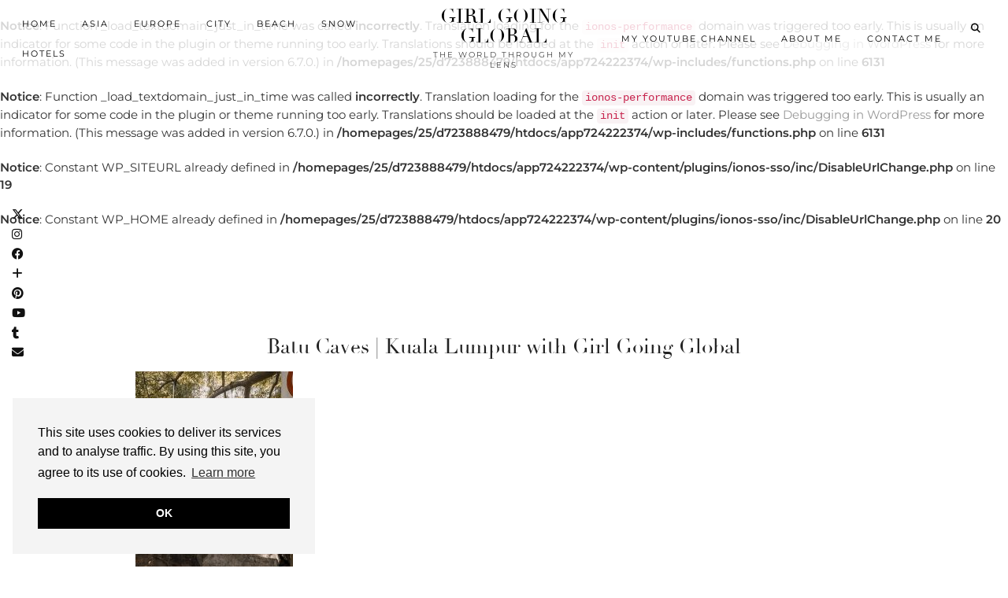

--- FILE ---
content_type: text/html; charset=utf-8
request_url: https://www.google.com/recaptcha/api2/aframe
body_size: 269
content:
<!DOCTYPE HTML><html><head><meta http-equiv="content-type" content="text/html; charset=UTF-8"></head><body><script nonce="ULo8U0_CdKPBzfKv6qhGGQ">/** Anti-fraud and anti-abuse applications only. See google.com/recaptcha */ try{var clients={'sodar':'https://pagead2.googlesyndication.com/pagead/sodar?'};window.addEventListener("message",function(a){try{if(a.source===window.parent){var b=JSON.parse(a.data);var c=clients[b['id']];if(c){var d=document.createElement('img');d.src=c+b['params']+'&rc='+(localStorage.getItem("rc::a")?sessionStorage.getItem("rc::b"):"");window.document.body.appendChild(d);sessionStorage.setItem("rc::e",parseInt(sessionStorage.getItem("rc::e")||0)+1);localStorage.setItem("rc::h",'1769907132823');}}}catch(b){}});window.parent.postMessage("_grecaptcha_ready", "*");}catch(b){}</script></body></html>